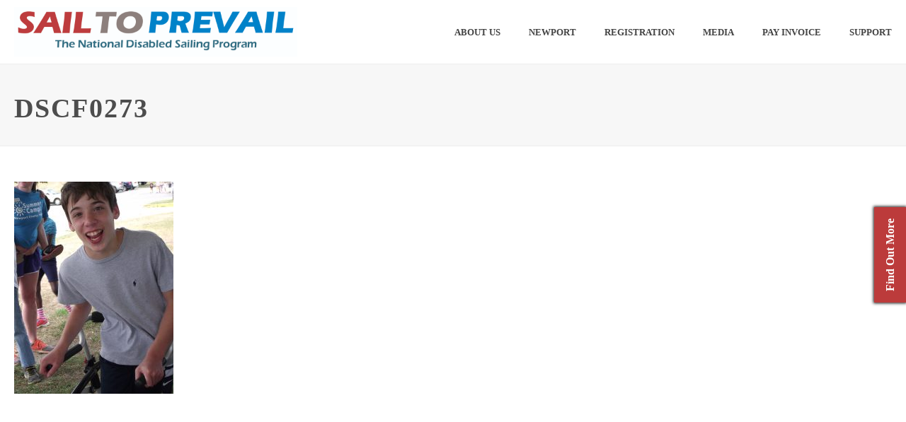

--- FILE ---
content_type: text/css; charset=utf-8
request_url: https://sailtoprevail.org/wp-content/cache/min/1/wp-content/themes/jupiter-child/style.css?ver=1748959885
body_size: 1972
content:
.showMobile{display:none!important}body.home .gform_wrapper .top_label .gfield_label{display:none!important}body.home .gform_wrapper .gform_footer{padding:0;margin:0;clear:both;width:100%}.registration-button{display:inline-block;background-color:#bb3839;color:#fff;padding:.125em .25em;border:1px solid #bb3839;transition:0.2s ease all}.registration-button:hover{background-color:#fff;color:#bb3839;border:1px solid #bb3839}body .ab-row .ab-add-item{background-color:#bb3839!important}.gform_wrapper .gfield_checkbox li label,.gform_wrapper .gfield_radio li label{max-width:100%!important}body.home .mk-header{width:100%;position:fixed!important}.menu-item-link input{vertical-align:top;margin-top:2px}.ab-mobile-step_1 .ab-formGroup:nth-child(4){display:none!important}.ab-mobile-step_1 .ab-formGroup:nth-child(2){display:none!important}.footerButton img{float:left;padding-right:8px}.noBG .mk-fancy-title.pattern-style span{background:#f4f4f4!important}span.mg_overlay_tit{font-size:24px}.mg_video:before{content:url(http://difdev.com/sailtoprevail/img/video-icon.png);position:absolute;top:15px;right:15px;z-index:1000}.header-logo img{max-width:400px!important;height:auto}h1,h2,h3,h4,h5,h6,p{line-height:1.2em!important}.slider h2{font-weight:900!important;font-size:6.5em!important;text-transform:uppercase!important}.mg_grid_wrap{margin:0px!important}body.home #theme-page{padding:20px 0 0 0}.white h2{color:#fff!important}body.home #text-block-4,#text-block-21{margin-bottom:0;text-align:left;border-right:3px solid #fff;margin-right:40px}.white p{color:#fff!important;font-size:22px;font-weight:300}.homeP p{color:#000!important;font-size:24px!important;line-height:30px!important}.mk-button--text{font-weight:900!important}.textSlide{position:absolute;left:15%!important}.light h2,.light{font-weight:300!important}.large h2{font-size:4em!important}.support h2{font-size:5.5em!important;line-height:2em!important}.button,.mk-button{background:#bb3839!important;background-color:#bb3839!important;color:#fff!important;text-transform:uppercase!important}#overcomeAdversity .mk-button{background:#fff!important;background-color:#fff!important;color:#bb3839!important;text-transform:uppercase!important}.blueButton a{color:#0083c9!important;background:#fff!important;background-color:#fff!important}#mk-footer{background-repeat:no-repeat;background-size:cover}#sub-footer{background-color:transperent;position:relative;bottom:4.5em}#sub-footer .mk-grid{display:flex;flex-direction:column-reverse;align-items:center}#mk-footer-navigation ul li a{margin:1em .75em;margin-bottom:0;display:block;font-size:1.2em}#mk-footer-navigation ul li{position:relative}.grey-border{border-top:1em solid #7f7f7f;border-bottom:1em solid #7f7f7f}.white-bullet ul{list-style:none;padding:0;margin:0}.white-bullet li{padding-left:1em;text-indent:-.7em}.white-bullet li:before{content:"• ";color:#fff}@media screen and (max-width:768px){.large h2{font-size:1.8em!important;text-align:center}#mk-footer .footer-wrapper{text-align:center!important}.textSlide{position:absolute;left:50%!important;transform:translateX(-50%)}.master-holder h1{font-size:36px!important}.master-holder h2{font-size:30px!important}.ms-layer h2 span{display:block;text-align:center}.ms-layer h2{font-size:72px!important}.header-logo img{max-width:200px!important;height:auto}.page-title{text-align:center}.support h2{font-size:2.5em!important;line-height:2em!important}body.home #text-block-4,#text-block-21{margin-bottom:0;text-align:left;border-right:none;margin-right:0}body.home h3.mk-fancy-title{font-size:30px!important}.homeP p{color:#000!important;font-size:20px!important;line-height:24px!important}}@media screen and (max-width:767px){.ms-layer h2{font-size:36px!important}}@media screen and (min-width:900px){#mk-footer-navigation ul li:not(:last-child):after{content:"|";position:absolute;display:block;top:.75em;right:0}#mk-footer .mk-footer-copyright{padding-top:.5em;font-size:1.05em}#mk-footer .mk-col-1-4:not(:nth-child(4)){position:relative;box-sizing:border-box}#mk-footer .mk-col-1-4:not(:nth-child(4)):after{content:"";display:block;position:absolute;top:30px;left:0%;width:100%;border-bottom:4px solid #fff}#mk-footer .mk-col-1-4:nth-child(1):not(:nth-child(4)):after{left:8%;width:100%}#mk-footer .mk-col-1-4:nth-child(3):not(:nth-child(4)):after{width:86%}#mk-footer .mk-col-2-3.last{position:relative}#mk-footer .mk-col-2-3.last:before{content:"";display:block;position:absolute;top:8px;bottom:42px;left:1em;border-left:2px solid #fff}}@media screen and (min-width:768px) and (max-width:1500px){.support h2{margin-top:50px;font-size:38px!important;line-height:2em!important}}@media screen and (max-width:768px){.removeMobile{display:none!important}.showMobile{display:block!important}.centerSocial{display:block!important;width:78px;height:30px;display:block;margin:0 auto}#NoShow{display:none!important}.ms-layer h2{text-shadow:0 0 3px #000}.mk-col-1-4{margin-bottom:0px!important}}@media handheld,only screen and (max-width:768px){.mk-half-layout{width:100%;height:500px}}.mk-half-layout-container{position:relative;padding-left:20px;padding-right:20px}.mk-half-layout-container{width:40%;margin:0 5%}.mk-half-layout-container.half_left_layout{float:right;margin-left:auto}.mk-half-layout-container.half_right_layout{float:left}@media handheld,only screen and (max-width:768px){.mk-half-layout-container{width:auto!important;margin:0;padding-top:530px!important;padding-left:20px;padding-right:20px;float:none!important}}@media screen and (min-width:600px) and (max-width:768px){.vc_col-sm-3{width:50%!important}}.mk-testimonial .mk-testimonial-author{line-height:1.5em!important}@media screen and (max-width:1280px){#mk-footer .mk-col-1-4:not(:nth-child(4)):after{top:22px}.footer-wrapper .mk-col-1-3{width:20%!important}.footer-wrapper .mk-col-2-3{width:80%!important}#mk-footer .footer-wrapper .widgettitle{font-size:11px!important}}.mk-quick-contact-wrapper{text-align:left}.mk-quick-contact-wrapper ul{list-style:none;margin:0;padding:0}.mk-quick-contact-wrapper ul li{margin:0;padding:0}.vertical-text{background-color:#bc3b3b;box-shadow:0 0 4px 1px rgba(0,0,0,.9);transition:0.33s ease all}.vertical-text div{position:relative;top:100%;left:50%;width:135px;transform:rotateZ(-90deg) translateY(-50%);transform-origin:top left;text-align:center;color:#fff;font-weight:900;transition:0.33s ease all}.vertical-text:hover{background-color:white!important}.vertical-text:hover div{color:#0083c9}.quick-contact-active{transform:translateX(-392px)}.mk-quick-contact-wrapper{position:fixed;right:0;top:calc(50% - 67.5px);text-align:center;-webkit-backface-visibility:hidden;backface-visibility:hidden;-webkit-perspective:1000;perspective:1000;-webkit-transform:translateZ(0);transform:translateZ(0);transition:all .2s ease-in-out}#mk-quick-contact{position:absolute;top:-50%;right:0;width:392px;bottom:initial;display:none;padding:0 12px;background-color:#e8e8e8;-webkit-transform:scale(.95);-ms-transform:scale(.95);transform:scale(.95);-webkit-transform-origin:100% 50%;-ms-transform-origin:100% 50%;transform-origin:100% 50%;box-sizing:border-box}.mk-quick-contact-link{height:135px}.mk-quick-contact-link svg{position:absolute;top:55px;left:12px;fill:#fff;height:20px;width:20px}#mk-quick-contact .captcha-change-image{display:block}#mk-quick-contact .bottom-arrow{display:none}#mk-quick-contact input{margin:0}#mk-quick-contact p{margin-bottom:8px;text-align:left}.mk-quick-contact-wrapper .mk-contact-form .btn-cont{text-align:left}.contact-form-message{padding:0;font-size:13px;color:#cd1313}#mk-quick-contact hr{display:block;margin:0;margin-top:.7em;margin-bottom:.3em;border-style:inset;border-width:1px}body .gform_wrapper ul li.gfield{margin-top:0!important;padding-top:0}.gform_wrapper textarea.large{height:120px!important;width:100%}@media screen and (max-width:900px){.mk-quick-contact-wrapper{display:none}}